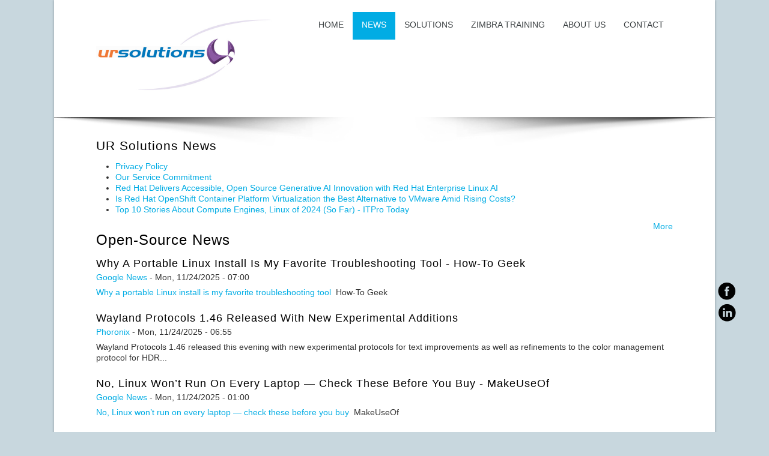

--- FILE ---
content_type: text/html; charset=utf-8
request_url: https://www.ursolutions.ph/aggregator?page=7
body_size: 7001
content:

  <!DOCTYPE html PUBLIC "-//W3C//DTD XHTML+RDFa 1.0//EN" "http://www.w3.org/MarkUp/DTD/xhtml-rdfa-1.dtd">
  <html xmlns="http://www.w3.org/1999/xhtml" xml:lang="en" version="XHTML+RDFa 1.0" dir="ltr"
  xmlns:content="http://purl.org/rss/1.0/modules/content/"
  xmlns:dc="http://purl.org/dc/terms/"
  xmlns:foaf="http://xmlns.com/foaf/0.1/"
  xmlns:og="http://ogp.me/ns#"
  xmlns:rdfs="http://www.w3.org/2000/01/rdf-schema#"
  xmlns:sioc="http://rdfs.org/sioc/ns#"
  xmlns:sioct="http://rdfs.org/sioc/types#"
  xmlns:skos="http://www.w3.org/2004/02/skos/core#"
  xmlns:xsd="http://www.w3.org/2001/XMLSchema#">
    <head>
      <meta charset="utf-8" />
<meta name="Generator" content="Drupal 7 (http://drupal.org)" />
<link rel="alternate" type="application/rss+xml" title="UR Solutions Inc aggregator" href="https://www.ursolutions.ph/aggregator/rss" />
<link rel="shortcut icon" href="https://www.ursolutions.ph/sites/www.ursolutions.ph/files/ursi_logo_0.png" type="image/png" />
      <title>Open-source News | UR Solutions Inc</title>
      <style type="text/css" media="all">
@import url("https://www.ursolutions.ph/modules/system/system.base.css?t4u70j");
@import url("https://www.ursolutions.ph/modules/system/system.menus.css?t4u70j");
@import url("https://www.ursolutions.ph/modules/system/system.messages.css?t4u70j");
@import url("https://www.ursolutions.ph/modules/system/system.theme.css?t4u70j");
</style>
<style type="text/css" media="all">
@import url("https://www.ursolutions.ph/modules/aggregator/aggregator.css?t4u70j");
@import url("https://www.ursolutions.ph/modules/field/theme/field.css?t4u70j");
@import url("https://www.ursolutions.ph/modules/node/node.css?t4u70j");
@import url("https://www.ursolutions.ph/modules/search/search.css?t4u70j");
@import url("https://www.ursolutions.ph/modules/user/user.css?t4u70j");
@import url("https://www.ursolutions.ph/sites/all/modules/views/css/views.css?t4u70j");
</style>
<style type="text/css" media="all">
@import url("https://www.ursolutions.ph/sites/all/modules/ctools/css/ctools.css?t4u70j");
</style>
<link type="text/css" rel="stylesheet" href="http://fonts.googleapis.com/css?family=Open+Sans" media="all" />
<style type="text/css" media="all">
@import url("https://www.ursolutions.ph/sites/all/themes/bluez/css/style.css?t4u70j");
@import url("https://www.ursolutions.ph/sites/all/themes/bluez/css/slider.css?t4u70j");
</style>
      <script type="text/javascript" src="https://www.ursolutions.ph/misc/jquery.js?v=1.4.4"></script>
<script type="text/javascript" src="https://www.ursolutions.ph/misc/jquery-extend-3.4.0.js?v=1.4.4"></script>
<script type="text/javascript" src="https://www.ursolutions.ph/misc/jquery-html-prefilter-3.5.0-backport.js?v=1.4.4"></script>
<script type="text/javascript" src="https://www.ursolutions.ph/misc/jquery.once.js?v=1.2"></script>
<script type="text/javascript" src="https://www.ursolutions.ph/misc/drupal.js?t4u70j"></script>
<script type="text/javascript">
<!--//--><![CDATA[//><!--
jQuery.extend(Drupal.settings, {"basePath":"\/","pathPrefix":"","setHasJsCookie":0,"ajaxPageState":{"theme":"bluez","theme_token":"JSQpOw0SzZvpa_-c9TYmqkqLW_xIkcxwOlgCoo6fbjo","js":{"misc\/jquery.js":1,"misc\/jquery-extend-3.4.0.js":1,"misc\/jquery-html-prefilter-3.5.0-backport.js":1,"misc\/jquery.once.js":1,"misc\/drupal.js":1},"css":{"modules\/system\/system.base.css":1,"modules\/system\/system.menus.css":1,"modules\/system\/system.messages.css":1,"modules\/system\/system.theme.css":1,"modules\/aggregator\/aggregator.css":1,"modules\/field\/theme\/field.css":1,"modules\/node\/node.css":1,"modules\/search\/search.css":1,"modules\/user\/user.css":1,"sites\/all\/modules\/views\/css\/views.css":1,"sites\/all\/modules\/ctools\/css\/ctools.css":1,"http:\/\/fonts.googleapis.com\/css?family=Open+Sans":1,"sites\/all\/themes\/bluez\/css\/style.css":1,"sites\/all\/themes\/bluez\/css\/slider.css":1}}});
//--><!]]>
</script>
    </head>
    <body class="html not-front not-logged-in no-sidebars page-aggregator">
            

<div id="wrapper">
  <!-- socialbar Starts -->
      <div id="socialbar">
      <ul class="social">
                <li class="fb"><a href="https://www.facebook.com/URSolutionsInc" target="_blank">facebook</a></li>                 <li class="ln"><a href="https://www.linkedin.com/company/ur-solutions-inc/mycompany" target="_blank">linkedin</a></li>       </ul>
    </div>
    <!-- socialbar Ends -->
    
  <!-- Header Starts -->
  <div id="header" class="clearfix">
          <div id="logo_slogan_wrapper">
        <!-- logo START -->
                  <div id="logo">
            <a href="/" title="Home"><img src="https://www.ursolutions.ph/sites/www.ursolutions.ph/files/Untitled%20design%20%2823%29_0.png" alt="Home" /></a>
          </div>
                <!-- logo Ends -->
        
        <!-- site slogan Starts -->
                <!-- site slogan Ends -->
      </div>
    
    <!-- navigation START -->
    <div id="navigation" class="clearfix">
      <div id="main-menu">
        <ul class="menu"><li class="first leaf"><a href="/" title="">Home</a></li>
<li class="leaf active-trail"><a href="/aggregator" title="" class="active-trail active">News</a></li>
<li class="leaf"><a href="/solutions">Solutions</a></li>
<li class="leaf"><a href="/zimbratraining">Zimbra Training</a></li>
<li class="leaf"><a href="/about">About Us</a></li>
<li class="last leaf"><a href="/contact">Contact</a></li>
</ul>      </div>
    </div>
    <!-- navigation Ends -->
  </div>
  <!-- Header Ends -->
  
  <div id="divider_wrapper"><div id="divider"></div></div>
 
  <!-- Header Starts -->
    <!-- Header Ends -->
  
  <div id="extra">
          </div>
  <div class="clear"></div>
  
  <div id="main">
    <div id="post-content">
      <div id="content_top">      <div class="region region-content-top">
      <div id="block-aggregator-category-1" class="block block-aggregator">

        <h2 >UR Solutions News</h2>
    
  <div class="content">
    <div class="item-list"><ul><li class="first"><a href="https://www.ursolutions.ph/node/64">Privacy Policy</a>
</li>
<li><a href="https://www.ursolutions.ph/node/62">Our Service Commitment</a>
</li>
<li><a href="https://www.ursolutions.ph/node/57">Red Hat Delivers Accessible, Open Source Generative AI Innovation with Red Hat Enterprise Linux AI</a>
</li>
<li><a href="https://www.ursolutions.ph/node/55">Is Red Hat OpenShift Container Platform Virtualization the Best Alternative to VMware Amid Rising Costs?</a>
</li>
<li class="last"><a href="https://news.google.com/rss/articles/CBMiXWh0dHBzOi8vd3d3Lml0cHJvdG9kYXkuY29tL2xpbnV4LW9zL3RvcC0xMC1zdG9yaWVzLWFib3V0LWNvbXB1dGUtZW5naW5lcy1saW51eC1vZi0yMDI0LXNvLWZhctIBAA?oc=5">Top 10 Stories About Compute Engines, Linux of 2024 (So Far) - ITPro Today</a>
</li>
</ul></div><div class="more-link"><a href="/aggregator/categories/1" title="View this category&#039;s recent news.">More</a></div>  </div>
  
</div> <!-- /.block -->
    </div>
   <!-- /.region -->
</div>            <h1 class="page-title">Open-source News</h1>                                    <div class="region region-content">
      <div id="block-system-main" class="block block-system">

      
  <div class="content">
    <div id="aggregator">
  <div class="feed-item">
  <h3 class="feed-item-title">
    <a href="https://news.google.com/rss/articles/CBMihgFBVV95cUxNUHk0ZnNOd1hPaXdreXZOMEM2eHlZYnFscjlDdVUwbk1VOGs2ZVRRM1Y3VzJDS19ISUVKelMxZjBWdVRubUJzRVZyaGE0QThsbVl5b2xXa2JpYXdYZ21uZXVPM2ZmMG5ORUxMWHItMWJTX0UwZTk1Z1BhV3Rlazl1eHVlbGlRUQ?oc=5">Why a portable Linux install is my favorite troubleshooting tool - How-To Geek</a>
  </h3>

  <div class="feed-item-meta">
      <a href="/aggregator/sources/7" class="feed-item-source">Google News</a> -
      <span class="feed-item-date">Mon, 11/24/2025 - 07:00</span>
  </div>

  <div class="feed-item-body">
    <a href="https://news.google.com/rss/articles/CBMihgFBVV95cUxNUHk0ZnNOd1hPaXdreXZOMEM2eHlZYnFscjlDdVUwbk1VOGs2ZVRRM1Y3VzJDS19ISUVKelMxZjBWdVRubUJzRVZyaGE0QThsbVl5b2xXa2JpYXdYZ21uZXVPM2ZmMG5ORUxMWHItMWJTX0UwZTk1Z1BhV3Rlazl1eHVlbGlRUQ?oc=5" target="_blank">Why a portable Linux install is my favorite troubleshooting tool</a>&nbsp;&nbsp;How-To Geek  </div>


</div>
<div class="feed-item">
  <h3 class="feed-item-title">
    <a href="https://www.phoronix.com/news/Wayland-Protocols-1.46">Wayland Protocols 1.46 Released With New Experimental Additions</a>
  </h3>

  <div class="feed-item-meta">
      <a href="/aggregator/sources/6" class="feed-item-source">Phoronix</a> -
      <span class="feed-item-date">Mon, 11/24/2025 - 06:55</span>
  </div>

  <div class="feed-item-body">
    Wayland Protocols 1.46 released this evening with new experimental protocols for text improvements as well as refinements to the color management protocol for HDR...  </div>


</div>
<div class="feed-item">
  <h3 class="feed-item-title">
    <a href="https://news.google.com/rss/articles/CBMijAFBVV95cUxOemtIM3FJNkdHVmVPVFVmeVUzQWs1ZVk0UVA0dUdZSEc0WDdXUjFxSV9BLVVwcHNSSjZGMTNNODZPWWY2blo1VXFfZEFpME1fSmNlTFVrYTJvTjFzZnZaaHFyTl9LVE9FQkV1RElrM21wYVlFN2NRUFluVlp6YlJZa0liSldTdGI5MUR4SQ?oc=5">No, Linux won’t run on every laptop — check these before you buy - MakeUseOf</a>
  </h3>

  <div class="feed-item-meta">
      <a href="/aggregator/sources/7" class="feed-item-source">Google News</a> -
      <span class="feed-item-date">Mon, 11/24/2025 - 01:00</span>
  </div>

  <div class="feed-item-body">
    <a href="https://news.google.com/rss/articles/CBMijAFBVV95cUxOemtIM3FJNkdHVmVPVFVmeVUzQWs1ZVk0UVA0dUdZSEc0WDdXUjFxSV9BLVVwcHNSSjZGMTNNODZPWWY2blo1VXFfZEFpME1fSmNlTFVrYTJvTjFzZnZaaHFyTl9LVE9FQkV1RElrM21wYVlFN2NRUFluVlp6YlJZa0liSldTdGI5MUR4SQ?oc=5" target="_blank">No, Linux won’t run on every laptop — check these before you buy</a>&nbsp;&nbsp;MakeUseOf  </div>


</div>
<div class="feed-item">
  <h3 class="feed-item-title">
    <a href="https://www.phoronix.com/news/NVIDIA-1.6Tb-Net-Linux-6.19">NVIDIA Preps 1.6Tb/s Networking For Linux 6.19</a>
  </h3>

  <div class="feed-item-meta">
      <a href="/aggregator/sources/6" class="feed-item-source">Phoronix</a> -
      <span class="feed-item-date">Sun, 11/23/2025 - 23:58</span>
  </div>

  <div class="feed-item-body">
    NVIDIA has a number of Linux kernel patches on the way to the Linux 6.19 kernel in preparing for 1.6 Tb/s networking on NVIDIA-Mellanox hardware...  </div>


</div>
<div class="feed-item">
  <h3 class="feed-item-title">
    <a href="https://news.google.com/rss/articles/CBMiaEFVX3lxTE43Uk5CRDU0dS1DMXBfc0V6aTJNdXA0WlNCVFJQeGsyQ3d0NlB4Y3F6eXR0ZFozejdlNzNOYzRqeVZfQmlWTjY0TUs1Q3JSX2RfbTF0X2lDZWgzamJrWlJma1R3ZzBWZGNF?oc=5">NVIDIA Preps 1.6Tb/s Networking For Linux 6.19 - Phoronix</a>
  </h3>

  <div class="feed-item-meta">
      <a href="/aggregator/sources/7" class="feed-item-source">Google News</a> -
      <span class="feed-item-date">Sun, 11/23/2025 - 23:58</span>
  </div>

  <div class="feed-item-body">
    <a href="https://news.google.com/rss/articles/CBMiaEFVX3lxTE43Uk5CRDU0dS1DMXBfc0V6aTJNdXA0WlNCVFJQeGsyQ3d0NlB4Y3F6eXR0ZFozejdlNzNOYzRqeVZfQmlWTjY0TUs1Q3JSX2RfbTF0X2lDZWgzamJrWlJma1R3ZzBWZGNF?oc=5" target="_blank">NVIDIA Preps 1.6Tb/s Networking For Linux 6.19</a>&nbsp;&nbsp;Phoronix  </div>


</div>
<div class="feed-item">
  <h3 class="feed-item-title">
    <a href="https://news.google.com/rss/articles/[base64]?oc=5">Zorin OS’s Million-Download Surge: Windows 10’s End Ignites Linux Exodus - WebProNews</a>
  </h3>

  <div class="feed-item-meta">
      <a href="/aggregator/sources/7" class="feed-item-source">Google News</a> -
      <span class="feed-item-date">Sun, 11/23/2025 - 23:01</span>
  </div>

  <div class="feed-item-body">
    <a href="https://news.google.com/rss/articles/[base64]?oc=5" target="_blank">Zorin OS’s Million-Download Surge: Windows 10’s End Ignites Linux Exodus</a>&nbsp;&nbsp;WebProNews  </div>


</div>
<div class="feed-item">
  <h3 class="feed-item-title">
    <a href="https://news.google.com/rss/articles/CBMid0FVX3lxTE40NFp4bGR5NVR5Tk1pc3Y3OHM2NmswRDN0bXRBUzdOZ0FDUERDRjF0RWRHeTRvZkdGckRrZ095blZtSlZEVXJIbGJ3UVlqcU9kTWRaYnpHWG9QQlYxOFA3VUlnQWdZS3E0M3VYR05zdUpMMFlJMHhJ?oc=5">I installed Bazzite on my PC, and it has me reconsidering Windows - XDA</a>
  </h3>

  <div class="feed-item-meta">
      <a href="/aggregator/sources/7" class="feed-item-source">Google News</a> -
      <span class="feed-item-date">Sun, 11/23/2025 - 22:40</span>
  </div>

  <div class="feed-item-body">
    <a href="https://news.google.com/rss/articles/CBMid0FVX3lxTE40NFp4bGR5NVR5Tk1pc3Y3OHM2NmswRDN0bXRBUzdOZ0FDUERDRjF0RWRHeTRvZkdGckRrZ095blZtSlZEVXJIbGJ3UVlqcU9kTWRaYnpHWG9QQlYxOFA3VUlnQWdZS3E0M3VYR05zdUpMMFlJMHhJ?oc=5" target="_blank">I installed Bazzite on my PC, and it has me reconsidering Windows</a>&nbsp;&nbsp;XDA  </div>


</div>
<div class="feed-item">
  <h3 class="feed-item-title">
    <a href="https://news.google.com/rss/articles/[base64]?oc=5">Linux Community Restores Audio on Lenovo Legion Pro 7i Gen 10 - WebProNews</a>
  </h3>

  <div class="feed-item-meta">
      <a href="/aggregator/sources/7" class="feed-item-source">Google News</a> -
      <span class="feed-item-date">Sun, 11/23/2025 - 22:10</span>
  </div>

  <div class="feed-item-body">
    <a href="https://news.google.com/rss/articles/[base64]?oc=5" target="_blank">Linux Community Restores Audio on Lenovo Legion Pro 7i Gen 10</a>&nbsp;&nbsp;WebProNews  </div>


</div>
<div class="feed-item">
  <h3 class="feed-item-title">
    <a href="https://www.phoronix.com/news/Intel-Nested-VM-Faster-Memory">Linux Patches Improve Intel Nested VM Memory Performance Up To ~2353x In Synthetic Test</a>
  </h3>

  <div class="feed-item-meta">
      <a href="/aggregator/sources/6" class="feed-item-source">Phoronix</a> -
      <span class="feed-item-date">Sun, 11/23/2025 - 19:48</span>
  </div>

  <div class="feed-item-body">
    AWS engineers have been working on Linux kernel improvements to KVM's VMX code for enhancing the unamanged guest memory when dealing with nested virtual machines. The improved code addresses some correctness issues as well as delivering wild performance improvements within a synthetic benchmark...  </div>


</div>
<div class="feed-item">
  <h3 class="feed-item-title">
    <a href="https://www.phoronix.com/news/Glibc-4x-FMA-Improvement-Zen">Glibc Math Code Sees 4x Improvement On AMD Zen By Changing FMA Implementation</a>
  </h3>

  <div class="feed-item-meta">
      <a href="/aggregator/sources/6" class="feed-item-source">Phoronix</a> -
      <span class="feed-item-date">Sun, 11/23/2025 - 19:31</span>
  </div>

  <div class="feed-item-body">
    Merged this week to the GNU C Library "glibc" code is dropping the ldbl-96 FMA implementation from this library as in doing so they found a 4x improvement to throughput and latency on AMD Zen 3 hardware...  </div>


</div>
<div class="feed-item">
  <h3 class="feed-item-title">
    <a href="https://www.phoronix.com/news/JPEG-XL-Possible-Chrome-Back">Google Looks To Bring JPEG-XL Support Back To Chrome / Chromium</a>
  </h3>

  <div class="feed-item-meta">
      <a href="/aggregator/sources/6" class="feed-item-source">Phoronix</a> -
      <span class="feed-item-date">Sun, 11/23/2025 - 19:10</span>
  </div>

  <div class="feed-item-body">
    Back in 2022 was the surprising decision by Google that they were going to deprecate JPEG-XL image support in Chrome. By the end of 2022 they went ahead and removed JPEG-XL support from Chrome/Chromium to the frustration of many web developers and end-users interested in this image format. Now though as we get ready to roll into 2026, Google engineers are looking at bringing back JPEG-XL support to the Chrome web browser...  </div>


</div>
<div class="feed-item">
  <h3 class="feed-item-title">
    <a href="https://news.google.com/rss/articles/[base64]?oc=5">My favorite Linux desktop environment is getting a brilliant new screen-recording trick - XDA</a>
  </h3>

  <div class="feed-item-meta">
      <a href="/aggregator/sources/7" class="feed-item-source">Google News</a> -
      <span class="feed-item-date">Sun, 11/23/2025 - 15:14</span>
  </div>

  <div class="feed-item-body">
    <a href="https://news.google.com/rss/articles/[base64]?oc=5" target="_blank">My favorite Linux desktop environment is getting a brilliant new screen-recording trick</a>&nbsp;&nbsp;XDA  </div>


</div>
<div class="feed-item">
  <h3 class="feed-item-title">
    <a href="https://news.google.com/rss/articles/[base64]?oc=5">Tuxedo suspends Linux laptop plans with Qualcomm Snapdragon X Elite SoC - Notebookcheck</a>
  </h3>

  <div class="feed-item-meta">
      <a href="/aggregator/sources/7" class="feed-item-source">Google News</a> -
      <span class="feed-item-date">Sun, 11/23/2025 - 14:31</span>
  </div>

  <div class="feed-item-body">
    <a href="https://news.google.com/rss/articles/[base64]?oc=5" target="_blank">Tuxedo suspends Linux laptop plans with Qualcomm Snapdragon X Elite SoC</a>&nbsp;&nbsp;Notebookcheck  </div>


</div>
<div class="feed-item">
  <h3 class="feed-item-title">
    <a href="https://www.phoronix.com/news/GCC-Allowing-Algol-68-Front-End">GCC Steering Committee Allows New Language Front-End To Land For GCC 16</a>
  </h3>

  <div class="feed-item-meta">
      <a href="/aggregator/sources/6" class="feed-item-source">Phoronix</a> -
      <span class="feed-item-date">Sun, 11/23/2025 - 09:36</span>
  </div>

  <div class="feed-item-body">
    Joining Ada, C/C++, COBOL, D, Fortran, Go, Modula-2, Objective-C/Objective-C++ and Rust is now another programming language expected to be added for the GCC 16 compiler release due out in the new year...  </div>


</div>
<div class="feed-item">
  <h3 class="feed-item-title">
    <a href="https://news.google.com/rss/articles/CBMid0FVX3lxTE9aYm9uenlKeThTYUR4TGthUWgzbWx0aEsxOXZtdFNGYll6cFZXZW1YSTM5QmRRNlhhOHhUVnJEN0g1LVF6dU1fakZMOV9IOWp6LU1Kd28wNDFjakZFQ0JiaS04T1dfb0VOZ2EzS05BOXJPT0x1b3Zj?oc=5">This is the Linux distro I recommend to every Windows user - How-To Geek</a>
  </h3>

  <div class="feed-item-meta">
      <a href="/aggregator/sources/7" class="feed-item-source">Google News</a> -
      <span class="feed-item-date">Sun, 11/23/2025 - 07:07</span>
  </div>

  <div class="feed-item-body">
    <a href="https://news.google.com/rss/articles/CBMid0FVX3lxTE9aYm9uenlKeThTYUR4TGthUWgzbWx0aEsxOXZtdFNGYll6cFZXZW1YSTM5QmRRNlhhOHhUVnJEN0g1LVF6dU1fakZMOV9IOWp6LU1Kd28wNDFjakZFQ0JiaS04T1dfb0VOZ2EzS05BOXJPT0x1b3Zj?oc=5" target="_blank">This is the Linux distro I recommend to every Windows user</a>&nbsp;&nbsp;How-To Geek  </div>


</div>
<div class="feed-item">
  <h3 class="feed-item-title">
    <a href="https://www.phoronix.com/news/MIPS-RISC-V-Vendor-ID-Linux-618">RISC-V Testing Lapse Resulted In Wrong MIPS RISC-V Vendor ID Landing In Linux 6.18</a>
  </h3>

  <div class="feed-item-meta">
      <a href="/aggregator/sources/6" class="feed-item-source">Phoronix</a> -
      <span class="feed-item-date">Sun, 11/23/2025 - 06:24</span>
  </div>

  <div class="feed-item-body">
    An interesting anecdote from this week's batch of RISC-V fixes for the Linux 6.18 kernel exposed that the MIPS RISC-V/JEDEC vendor ID was wrong for code merged at the start of the kernel cycle. The testing hadn't caught it either as the QEMU emulation also ended up inadvertently using the wrong vendor ID too...  </div>


</div>
<div class="feed-item">
  <h3 class="feed-item-title">
    <a href="https://news.google.com/rss/articles/CBMibkFVX3lxTFBZQVNoeDBlM21kX3JjZXk5bWxxQUwtNllYUldTNnJqX0RRYnhEZFZfajc1RVRmZVNjZzNqUU5oOTJfMjZ1cUZadnVKY2Q0RHYwRUhfclVBUmlhZzNRcVdkSnNfdy02UUFha2c0VVZn?oc=5">RISC-V Testing Lapse Resulted In Wrong MIPS RISC-V Vendor ID Landing In Linux 6.18 - Phoronix</a>
  </h3>

  <div class="feed-item-meta">
      <a href="/aggregator/sources/7" class="feed-item-source">Google News</a> -
      <span class="feed-item-date">Sun, 11/23/2025 - 06:24</span>
  </div>

  <div class="feed-item-body">
    <a href="https://news.google.com/rss/articles/CBMibkFVX3lxTFBZQVNoeDBlM21kX3JjZXk5bWxxQUwtNllYUldTNnJqX0RRYnhEZFZfajc1RVRmZVNjZzNqUU5oOTJfMjZ1cUZadnVKY2Q0RHYwRUhfclVBUmlhZzNRcVdkSnNfdy02UUFha2c0VVZn?oc=5" target="_blank">RISC-V Testing Lapse Resulted In Wrong MIPS RISC-V Vendor ID Landing In Linux 6.18</a>&nbsp;&nbsp;Phoronix  </div>


</div>
<div class="feed-item">
  <h3 class="feed-item-title">
    <a href="https://news.google.com/rss/articles/CBMifEFVX3lxTE1uaUV6ckxKVW54aXNGTi1TM1QtVy1uZzhtSzlXVzZiT19TZXdNNlFMR2NFay1fM1FhLWs1dDBjaWo1VEFqWWZLSVJ6WlJna2Y2NWMwMml0RlF1bzJuV01nbUEwSUx6U1d6clFhODVUZ3Vsa1VTLVZSN0w0WmM?oc=5">I used an immutable Linux distro for a week, and it was weirdly great - XDA</a>
  </h3>

  <div class="feed-item-meta">
      <a href="/aggregator/sources/7" class="feed-item-source">Google News</a> -
      <span class="feed-item-date">Sun, 11/23/2025 - 05:01</span>
  </div>

  <div class="feed-item-body">
    <a href="https://news.google.com/rss/articles/CBMifEFVX3lxTE1uaUV6ckxKVW54aXNGTi1TM1QtVy1uZzhtSzlXVzZiT19TZXdNNlFMR2NFay1fM1FhLWs1dDBjaWo1VEFqWWZLSVJ6WlJna2Y2NWMwMml0RlF1bzJuV01nbUEwSUx6U1d6clFhODVUZ3Vsa1VTLVZSN0w0WmM?oc=5" target="_blank">I used an immutable Linux distro for a week, and it was weirdly great</a>&nbsp;&nbsp;XDA  </div>


</div>
<div class="feed-item">
  <h3 class="feed-item-title">
    <a href="https://news.google.com/rss/articles/CBMikAFBVV95cUxOMjRsUUF6YXhnQlJsUk8yby1vMGNGNDhkOG81b0Qxbm0xOUlFaVBfSk1iWmItaDFULUxUNGphVGE2LVBuTjNFTFBGZjBGZ0QzdHY2MGJJOEpxQnF3WXIxZTZ0a0xVbFpBVkRacm9vR2FSYnFOem8wYXpNa1NjOUpHampiTHJRN3lib2dtNE4xNDM?oc=5">How installing Linux on a USB drive made every PC as comfortable as my own - How-To Geek</a>
  </h3>

  <div class="feed-item-meta">
      <a href="/aggregator/sources/7" class="feed-item-source">Google News</a> -
      <span class="feed-item-date">Sun, 11/23/2025 - 05:00</span>
  </div>

  <div class="feed-item-body">
    <a href="https://news.google.com/rss/articles/CBMikAFBVV95cUxOMjRsUUF6YXhnQlJsUk8yby1vMGNGNDhkOG81b0Qxbm0xOUlFaVBfSk1iWmItaDFULUxUNGphVGE2LVBuTjNFTFBGZjBGZ0QzdHY2MGJJOEpxQnF3WXIxZTZ0a0xVbFpBVkRacm9vR2FSYnFOem8wYXpNa1NjOUpHampiTHJRN3lib2dtNE4xNDM?oc=5" target="_blank">How installing Linux on a USB drive made every PC as comfortable as my own</a>&nbsp;&nbsp;How-To Geek  </div>


</div>
<div class="feed-item">
  <h3 class="feed-item-title">
    <a href="https://news.google.com/rss/articles/[base64]?oc=5">A computer builder calls Qualcomm &quot;less suitable for Linux than expected&quot; as it cancels its Snapdragon products - XDA</a>
  </h3>

  <div class="feed-item-meta">
      <a href="/aggregator/sources/7" class="feed-item-source">Google News</a> -
      <span class="feed-item-date">Sun, 11/23/2025 - 03:01</span>
  </div>

  <div class="feed-item-body">
    <a href="https://news.google.com/rss/articles/[base64]?oc=5" target="_blank">A computer builder calls Qualcomm "less suitable for Linux than expected" as it cancels its Snapdragon products</a>&nbsp;&nbsp;XDA  </div>


</div>
  <h2 class="element-invisible">Pages</h2><div class="item-list"><ul class="pager"><li class="pager-first first"><a title="Go to first page" href="/aggregator">« first</a></li>
<li class="pager-previous"><a title="Go to previous page" href="/aggregator?page=6">‹ previous</a></li>
<li class="pager-ellipsis">…</li>
<li class="pager-item"><a title="Go to page 4" href="/aggregator?page=3">4</a></li>
<li class="pager-item"><a title="Go to page 5" href="/aggregator?page=4">5</a></li>
<li class="pager-item"><a title="Go to page 6" href="/aggregator?page=5">6</a></li>
<li class="pager-item"><a title="Go to page 7" href="/aggregator?page=6">7</a></li>
<li class="pager-current">8</li>
<li class="pager-item"><a title="Go to page 9" href="/aggregator?page=8">9</a></li>
<li class="pager-item"><a title="Go to page 10" href="/aggregator?page=9">10</a></li>
<li class="pager-item"><a title="Go to page 11" href="/aggregator?page=10">11</a></li>
<li class="pager-item"><a title="Go to page 12" href="/aggregator?page=11">12</a></li>
<li class="pager-ellipsis">…</li>
<li class="pager-next"><a title="Go to next page" href="/aggregator?page=8">next ›</a></li>
<li class="pager-last last"><a title="Go to last page" href="/aggregator?page=3754">last »</a></li>
</ul></div></div>
  </div>
  
</div> <!-- /.block -->
    </div>
   <!-- /.region -->
    </div> <!-- /#main -->
      </div>
  <div class="clear"></div>
  
  <!--Footer context Start -->
  <div id="footer-context">
    <!--Footer Start -->
    <div id="footer-bottom">
                    <div id="copyright">
                  Copyright &copy; 2025, UR Solutions Inc.
                        </div>
          </div>
    <!--Footer Ends -->
  </div>
  <!--Footer context Ends -->
  <div class="clear"></div>
</div>
          </body>
  </html>


--- FILE ---
content_type: text/css
request_url: https://www.ursolutions.ph/sites/all/themes/bluez/css/style.css?t4u70j
body_size: 4048
content:
/*-------------------------------------------*
/*Reset
/*-------------------------------------------*/
/* Default Style
--------------------------------*/
html,
body,
div,
span,
object,
iframe,
h1,
h2,
h3,
h4,
h5,
h6,
p,
blockquote,
pre,
abbr,
address,
cite,
code,
del,
dfn,
em,
img,
ins,
kbd,
q,
samp,
small,
strong,
sub,
sup,
var,
b,
i,
dl,
dt,
dd,
ol,
ul,
li,
fieldset,
form,
label,
legend,
table,
caption,
tbody,
tfoot,
thead,
tr,
th,
td,
article,
aside,
canvas,
details,
figcaption,
figure,
footer,
header,
hgroup,
menu,
nav,
section,
summary,
time,
mark,
audio,
video {
  background: transparent;
  border: 0;
  font-size: 100%;
  margin: 0;
  outline: 0;
  padding: 0;
  vertical-align: baseline;
}

article,
aside,
details,
figcaption,
figure,
footer,
header,
hgroup,
menu,
nav,
section {
  display: block;
}

nav ul {
  list-style: none;
}

blockquote,
q,
quote {
  background: #f6f6f6 url(../images/quote.png) no-repeat;
  margin: 5px 0;
  padding: 10px 5px 5px 47px;
  quotes: none;
  line-height: 35px;
}

blockquote:before,
blockquote:after,
q:before,
q:after {
  content: '';
  content: none;
}

pre {
  background: #f6f6f6;
  border: 1px solid #bbbbbb;
  margin: 5px 0;
  padding: 7px;
}

code {
  background: #f6f6f6;
  border: 1px solid #bbbbbb;
  display: block;
  margin: 5px 0;
  padding: 7px;
}

ins {
  background-color: #fdfc9b;
  text-decoration: none;
}

mark {
  background-color: #fdfc9b;
  font-style: italic;
  font-weight: bold;
}

del {
  text-decoration: line-through;
}

abbr[title],
dfn[title] {
  border-bottom: 1px dotted;
  cursor: help;
}

hr {
  background: #eeeeee;
  border: none;
  clear: both;
  float: none;
  height: 1px;
  margin: 7px 0;
  width: 100%;
}

input,
select {
  vertical-align: middle;
}

select {
  border: 1px solid #acacac;
  padding: 3px 4px;
}

.clear {
  clear: both;
}

.clearfix:after {
  clear: both;
  content: ".";
  display: block;
  height: 0;
  text-indent: -9999px;
  visibility: hidden;
}

.lastcolumn {
  margin-right: 0 !important;
}

fieldset {
  border: 1px solid #ccc;
  margin: 0 0 1.4615em;
  padding: 1.5385em;
}

table {
  border-collapse: collapse;
  border-spacing: 0;
  margin-bottom: 15px;
  width: 100%;
}

th,
tr,
td {
  vertical-align: middle;
}

.sticky-header th,
.sticky-table th {
  border-bottom: 3px solid #ccc;
  padding-right: 1em;
  text-align: left;
}

/*-------------------------------------------*
/*Body, Common Classes &Structure
/*-------------------------------------------*/
body {
  color: #333;
  font-family: 'Open Sans',sans-serif;
  font-size: 12px;
  line-height: 1.5em;
  background: #c8d7de;
}

a {
  color: #01ace4;
  cursor: pointer;
  text-decoration: none;
}

a:hover {
  color: #000000;
  text-decoration: none;
}

p {
  margin: 0 0 0.8em;
}

strong {
  font-weight: 700;
}

em {
  font-style: italic;
}

#wrapper {
  margin: 0 auto;
  padding: 0;
  background: none repeat scroll 0 0 #ffffff;
  box-shadow: 0 0 4px rgba(0, 0, 0, 0.3);
  width: 1100px;
  position: relative;
}

#main {
  padding: 10px 0 0;
  margin: 0 auto;
  width: 960px;
}

#extra {
  padding: 10px 0 0;
  margin: 0 auto;
  width: 960px;
}

/*-------------------------------------------*
/*Headings
/*-------------------------------------------*/
h1,
h2,
h3,
h4 {
  color: #000;
  font-weight: normal;
  letter-spacing: 1px;
  line-height: 1.5em;
  text-transform: capitalize;
}

h1 {
  font-size: 24px;
  line-height: 1.2em;
  margin-bottom: 20px;
}

h2 {
  font-size: 21px;
}

h3 {
  font-size: 18px;
}

h4 {
  font-size: 16px;
}

h2,
h3 {
  margin-bottom: 8px;
  margin-top: 12px;
}

h1 a,
h2 a,
h3 a,
h4 a {
  color: #000;
}

/*-------------------------------------------*
/*Header
/*-------------------------------------------*/
#header_wrapper {
  padding: 10px 0 10px;
  margin: 0 auto 20px;
  width: 960px;
}

#header {
  position: relative;
  margin: 0 auto;
  width: 960px;
  padding-bottom: 20px;
}

#divider_wrapper {
  width: 1100px;
}

#divider {
  background: url("../images/shadow-bottom.png") no-repeat bottom center;
  height: 49px;
  position: absolute;
  z-index: 999;
  width: 1100px;
}

#logo_slogan_wrapper {
  width: 30%;
  float: left;
}

#logo {
  float: left;
  padding: 20px 15px 0px 0px;
}

#sitename {
  clear: both;
  padding-left: 5px;
}

#sitename h2,
#sitename h1 {
  font-size: 24px;
  font-weight: bold;
  line-height: 1.2em;
  margin: 0;
}

#sitename h2 a,
#sitename h1 a {
  color: #222;
  font-size: 28px;
  text-decoration: none;
}

#sitename h2 a:hover,
#sitename h1 a:hover {
  color: #01ace4;
}

#sitename p {
  color: #666;
  font-size: 12px;
  font-weight: normal;
}

/*-------------------------------------------*
/* Menu Navigation
/*-------------------------------------------*/
#navigation {
  float: right;
  margin: 20px auto 0px;
  font-size: 14px;
  font-weight: 500;
  line-height: 34px;
}

#main-menu .act {
  height: 24px;
  width: 24px;
}

#main-menu .menu ,
#main-menu .menu * {
  margin: 0;
  padding: 0;
  list-style: none;
}

#main-menu .menu {
  line-height: 1.0;
}

#main-menu .menu ul {
  position: absolute;
  top: -999em;
}

#main-menu .menu ul li {
  width: 100%;
}

#main-menu .menu li a {
  margin-bottom: 10px;
  height: 18px;
}

#main-menu .menu li li a {
  margin-bottom: 0px;
}

#main-menu .menu li:hover {
  visibility: inherit; /* fixes IE7 'sticky bug' */
}

#main-menu .menu li {
  float: left;
  position: relative;
  z-index: 9999;
}

#main-menu .menu a {
  display: block;
  position: relative;
}

#main-menu .menu li:hover ul {
  left: 0;
  top: 3em; /* match top ul list item height */
  z-index: 99;
}

#main-menu ul.menu li:hover li ul {
  top: -999em;
}

#main-menu ul.menu li li:hover ul {
  left: 10em; /* match ul width */
  top: 0;
}

#main-menu ul.menu li li:hover li ul {
  top: -999em;
}

#main-menu ul.menu li li li:hover ul {
  left: 10em; /* match ul width */
  top: 0;
}

#main-menu .menu {
  float: left;
}

#main-menu .menu a {
  padding: 1.0em 15px;
  text-decoration: none;
  color: #3d4244;
  text-transform: uppercase;
}

#main-menu .menu .menu a {
  color: #3d4244;
  text-transform: none;
}

#main-menu .menu a.active {
  color: #fff;
}

#main-menu .menu a:focus,
#main-menu .menu a:hover,
#main-menu .menu a:active {
  color: #3d4244;
}

#main-menu .menu a.active {
  color: #fff !important;
  background: #01ace4;
}

#main-menu .menu a.active-trail {
  color: #ffffff;
  background: #01ACE4;
}

#main-menu .menu li ul {
  border-top: 4px solid #01ace4;
  min-width: 10em;
  right: -10px;
}

#main-menu .menu li li {
  background: #fff;
  border-bottom: 1px solid #cccccc;
}

#main-menu .menu li li li {
  background: #fff;
}

#main-menu .menu ul a {
  padding: .75em 1.2em;
}

#main-menu .menu li.last a {
  border-right: none;
}

/*Social Icons */
#socialbar {
  padding-right: 10px;
  position: absolute;
  width: 24px;
  right: -35px;
  top: 18%;
}

.front #socialbar .social {
  position: fixed;
}

#socialbar .social li {
  list-style: none outside none;
}

.social .follow {
  color: #ffffff;
  float: right;
  padding-right: 8px;
  margin-top: 22px;
}

#socialbar .social .fb a {
  background: url("../images/facebook.png") no-repeat scroll center center transparent;
  display: inline-block;
  height: 32px;
  padding: 0 5px 0 0;
  width: 32px;
  text-indent: -9999px;
  font-size: 0px;
}

#socialbar .social .tw a {
  background: url("../images/twitter.png") no-repeat scroll center center transparent;
  display: inline-block;
  height: 32px;
  padding: 0 5px 0 0;
  width: 32px;
  text-indent: -9999px;
  font-size: 0px;
}

#socialbar .social .ln a {
  background: url("../images/linkedin.png") no-repeat scroll center center transparent;
  display: inline-block;
  height: 32px;
  padding: 0 5px 0 0;
  width: 32px;
  text-indent: -9999px;
  font-size: 0px;
}

/*-------------------------------------------*
/* Header Search block
/*-------------------------------------------*/
.searchblock {
  background: none repeat scroll 0 0 #ffffff;
  border: 1px solid #d9d9db;
  float: right;
  margin: 30px 5px 0 0;
}

.searchblock label {
  display: none;
}

.searchblock .form-text {
  background: none repeat scroll 0 0 transparent;
  border: medium none;
  color: #b0b1b2;
  display: inline-block;
  float: left;
  font-size: 13px;
  height: 20px;
  margin-right: 4px;
  padding: 5px 10px 5px 13px;
  vertical-align: top;
  width: 186px;
}

.searchblock .form-submit {
  background: url("../images/search-button.png") no-repeat scroll 0 0 transparent;
  border: 0 none;
  cursor: pointer;
  display: inline-block;
  float: left;
  font-size: 0;
  height: 25px;
  line-height: 0;
  margin: 0;
  padding: 0;
  vertical-align: top;
  width: 26px;
}

.searchblock .form-submit:hover {
  background: url("../images/search-button.png") no-repeat scroll right 0 transparent;
}

/*-------------------------------------------*
/* Columns
/*-------------------------------------------*/
#column-context {
  width: 100%;
  margin-top: 20px;
}

#column-wrapper {
  width: 960px;
  margin: 0 auto;
}

.one .column {
  float: left;
  text-align: justify;
  width: 100%;
}

.one .column img {
  float: left;
  margin-right: 15px;
}

.two .column {
  float: left;
  margin-right: 25px;
  text-align: justify;
  width: 467px;
}

.two .column img {
  float: left;
  margin-right: 15px;
}

.three .column {
  float: left;
  margin: 20px 20px 0px 0;
  padding: 20px 0;
  text-align: justify;
  width: 306px;
}

.column h2 {
  font-size: 18px;
  margin-bottom: 12px;
  text-align: center;
  font-weight: 400;
}

.three .column img {
  float: left;
  margin-right: 15px;
}

.region-content {
  padding-bottom: 5px;
}

.column .image_wrapper {
  width: 100%;
  float: left;
  text-align: center;
}

.column .image_wrapper img {
  float: none;
  text-align: center;
  margin-right: 0px;
}

#column-context .last {
  margin-right: 0px;
}

/*-------------------------------------------*
/* Welcome content
/*-------------------------------------------*/
.welcome_content {
  margin: 20px auto;
  padding: 0px;
  text-align: center;
  width: 920px;
}

.welcome_content blockquote {
  background: url("../images/quote.png") no-repeat 0 0;
  border: none;
  margin: 5px 0;
  padding: 10px 5px 5px 47px;
  quotes: none;
  line-height: 20px;
}

/*-------------------------------------------*
/* Footer
/*-------------------------------------------*/
#footer-context {
  width: 100%;
  margin-top: 40px;
}

#footer-context a:hover {
  color: #01ace4;
}

.region-footer {
  margin: 0 auto;
  width: 960px;
}

#footer-top {
  margin: 20px auto 0;
  width: 960px;
}

#footer-top .block h2 {
  border-bottom: 1px solid #01ace4;
  margin-bottom: 10px;
  padding-bottom: 10px;
}

#footer-bottom {
  background: #2d2d2d;
  padding: 20px;
  overflow: hidden;
  color: #fff;
}

#footer-bottom .block h2 {
  color: #01ace4;
}

#footer-bottom .block {
  float: left;
  margin: 0px 20px 0 0;
  padding: 0 0 20px 0;
  text-align: justify;
  width: 300px;
}

.footer-box {
  float: left;
  margin-bottom: 20px;
  margin-right: 20px;
  padding-right: 20px;
  width: 100%;
}

/*-------------------------------------------*
/*Nodes &Pages
/*-------------------------------------------*/
#post-content {
  display: inline;
  margin: 0;
}

body.sidebar-first #post-content {
  float: left;
  margin: 0;
  padding: 0;
  width: 675px;
}

.node {
  border-bottom: 1px solid #eee;
  margin-bottom: 20px;
  padding-bottom: 20px;
}

#post-content h1 {
  margin-bottom: 0px;
}

.page-title {
  margin-bottom: 10px !important;
}

#breadcrumbs {
  border-bottom: 1px solid #eee;
  clear: both;
  font-size: 12px;
  margin-top: 20px;
  padding-bottom: 5px;
}

/*-------------------------------------------*
/*Sidebar
/*-------------------------------------------*/
#sidebar {
  float: right;
  width: 250px;
}

#sidebar .block {
  margin-bottom: 30px;
}

#sidebar .block h2 {
  border-bottom: 1px solid #eee;
  color: #666;
  font-weight: bold;
  margin-bottom: 10px;
  padding-bottom: 10px;
}

/*-------------------------------------------*
/*Copyright
/*-------------------------------------------*/
#copyright {
  font-size: 12px;
  margin: 0 auto;
  padding-top: 18px;
  width: 960px;
  border-top: 1px solid #01ace4;
  overflow: hidden;
}

.developed {
  float: right;
}

/*************************/
.submitted {
  clear: both;
  color: #01ace4;
  display: block;
  margin-bottom: 2px;
  font-size: 12px;
}

.links {
  color: #000;
  font-size: 14px;
  margin-top: 10px;
}

.links li a {
  background: none repeat scroll 0 0 #01ace4;
  color: #ffffff;
  font-weight: normal;
  padding: 4px 5px;
}

.links li a:hover {
  color: #000000;
}

.content ul,
.content ol {
  padding-left: 20px;
}

.content table {
  background: #ececec;
  border: 1px solid #bbbbbb;
}

.content th {
  background: #01ace4;
  border-right: 1px solid #c8c7c7;
  padding: 5px 4px;
  color: #ffffff;
}

.content td {
  background: url("../images/main.jpg") repeat scroll 0 0 transparent;
  border-bottom: 1px solid #c8c7c7;
  border-right: 1px solid #c8c7c7;
  color: #747474;
  padding-left: 4px;
  text-align: left;
}

/*-------------------------------------------*
/* Form
/*-------------------------------------------*/
.form-submit {
  background: #01ace4;
  color: #fff;
  display: inline-block;
  font-size: 14px;
  line-height: 20px;
  padding: 6px 20px 5px 20px;
  margin-right: 2px;
  border: none;
}

.region-sidebar-first .block-search .form-submit {
  padding: 2px;
}

.region-sidebar-first .block-search .form-text {
  margin-top: 4px;
  width: 160px;
}

.form-submit:hover {
  color: #000000;
}

input.form-checkbox,
input.form-radio {
  vertical-align: baseline;
}

.form-text {
  border: 1px solid #acacac;
  padding: 4px 5px;
}

/*-------------------------------------------*
/* Menus and item lists
/*-------------------------------------------*/
.item-list ul {
  margin: 0;
  padding: 0 0 0 1.5385em;
}

.item-list ul li {
  margin: 0;
  padding: 0;
}

ul.menu li {
  margin: 0;
  padding: 0;
}

ul.inline {
  clear: both;
}

ul.inline li {
  margin: 0;
  padding: 0;
}

/*-------------------------------------------*
/* Admin Tabs
/*-------------------------------------------*/
.tabs-wrapper {
  border-bottom: 1px solid #b7b7b7;
  margin: 0 0 5px 0;
}

ul.primary {
  border: none;
  margin: 0;
  padding: 0;
}

ul.primary li a {
  background: none;
  border: none;
  display: block;
  float: left;
  line-height: 1.5385em;
  margin-right: 5px;
  margin: 0;
  padding: 0 1em;
}

ul.primary li a:hover,
ul.primary li a.active {
  background: #666;
  border: none;
  color: #fff;
}

ul.primary li a:hover {
  background: #888;
  text-decoration: none;
}

ul.secondary {
  background: #666;
  border-bottom: none;
  clear: both;
  margin: 0;
  padding: 0;
}

ul.secondary li {
  border-right: none;
}

ul.secondary li a,
ul.secondary li a:link {
  border: none;
  color: #ccc;
  display: block;
  float: left;
  line-height: 1.5385em;
  padding: 0 1em;
}

ul.secondary li a:hover,
ul.secondary li a.active {
  background: #888;
  color: #fff;
  text-decoration: none;
}

ul.secondary a.active {
  border-bottom: none;
}

/*-------------------------------------------*
/* Tabs and Tags
/*-------------------------------------------*/
.field-name-field-tags {
  margin: 0 0 10px 0;
}

.field-name-field-tags a {
  background: url(../images/tag.png) no-repeat;
  color: #6c6c6c;
  display: inline-block;
  font-size: 12px;
  height: 22px;
  padding: 0px 8px 0 16px;
}

.field-name-field-tags a:hover {
  color: #205194;
}

.field-name-field-tags .field-item {
  margin: 0 1em 0 0;
}

.field-name-field-tags div {
  display: inline;
}

#main .field-label {
  color: #000;
}

/* ------------------ Table Styles ------------------ */

table {
  border: 0;
  border-spacing: 0;
  font-size: 0.857em;
  margin: 10px 0;
  width: 100%;
}

table table {
  font-size: 1em;
}

table tr th {
  background: #757575;
  background: rgba(0, 0, 0, 0.51);
  border-bottom-style: none;
}

table tr th,
table tr th a,
table tr th a:hover {
  color: #ffffff;
  font-weight: bold;
}

table tbody tr th {
  vertical-align: top;
}

tr td,
tr th {
  padding: 4px 9px;
  border: 1px solid #fff;
  text-align: left; /* LTR */
}

tr.odd {
  background: #e4e4e4;
  background: rgba(0, 0, 0, 0.105);
}

tr,
tr.even {
  background: #efefef;
  background: rgba(0, 0, 0, 0.063);
}

table ul.links {
  margin: 0;
  padding: 0;
  font-size: 1em;
}

table ul.links li {
  padding: 0 1em 0 0;
}

/*-------------------------------------------*
/* Profile
/*-------------------------------------------*/
.profile {
  margin: 1.5385em 0;
}

.profile dd {
  margin-bottom: 1.5385em;
}

.profile h3 {
  border: none;
}

.profile dt {
  margin-bottom: 0;
}

.password-parent {
  width: 36em;
}

/*-------------------------------------------*
/* comment
/*-------------------------------------------*/
#comments {
  border: 1px solid #dddddd;
  clear: both;
  margin-top: 14px;
  padding: 5px;
}

.comment {
  border-bottom: 1px solid #d9d9d9;
  margin-bottom: 1.5em;
  min-height: 150px;
  padding: 5px;
}

h3.comment-title a {
  color: #67696d;
  font-size: 16px;
  margin-bottom: 5px;
}

.comment .new {
  color: red;
  margin-left: 1em;
  text-transform: capitalize;
}

.form-textarea-wrapper textarea {
  border: 1px solid #acacac;
}

.comment .submitted {
  display: inline;
}

.comment .user-picture {
  border: 1px solid #d9d9d9;
  float: left;
  margin-bottom: 7px;
  margin-right: 7px;
  padding: 4px;
}

.comment-new-comments {
  display: none;
}

/*-------------------------------------------*
/* Navigation
/*-------------------------------------------*/
.item-list {
  margin: 10px;
}

.item-list .pager li {
  background: #cfcfcf;
  margin-right: 4px;
}

/*-------------------------------------------*
/* Forum
/*-------------------------------------------*/
.field-name-taxonomy-forums div {
  display: inline;
  margin-top: 4px;
}

#forum .title {
  font-size: 16px;
}

#forum .submitted {
  background: transparent;
  font-size: 12px;
  padding: 0;
}

#forum .container {
  background: #a1a1a1;
  color: #fff;
}

#forum .container a {
  color: #000;
  font-weight: bold;
}

#forum div.indent {
  margin-left: 2px;
}

.forum-starter-picture {
  border: 1px solid #d9d9d9;
  float: left;
  margin: 5px 7px 5px 0;
  padding: 4px;
}

#forum th {
  background: #434343;
  color: #fff;
  text-shadow: none;
}

#forum th a {
  color: #fff;
}

#forum td.forum .icon,
#forum .icon div {
  background: url(../images/no-new-posts.png) no-repeat;
  height: 35px;
  width: 35px;
}

#forum .name a {
  font-size: 16px;
}

/*-------------------------------------------*
/* Overlay
/*-------------------------------------------*/

.overlay #header,
.page-admin #header,
.overlay #socialbar,
.page-admin #socialbar,
.overlay #footer-context,
.page-admin #footer-context,
.overlay #divider,
.page-admin #divider {
  display: none;
}

.overlay .links li a,
.page-admin .links li a {
  background: #ffffff;
  color: #01ace4;
  font-weight: normal;
  padding: 0px;
}

.block .content {
  font-size: 14px;
}

.col-content {
  font-size: 12px;
}


--- FILE ---
content_type: text/css
request_url: https://www.ursolutions.ph/sites/all/themes/bluez/css/slider.css?t4u70j
body_size: 473
content:
/*--------- slider ---------*/
#slide {
  margin: 0px auto 0;
  overflow: hidden;
  padding: 0px;
  position: relative;
  z-index: 2;
}

.slide {
  float: left;
  position: relative;
}

.slide-area {
  height: 350px;
  overflow: hidden;
  position: relative;
  margin: 0 auto;
  width: 1100px;
}

.slide_image {
  left: 0;
  position: absolute;
  top: 0;
}

.slide_image img {
  float: left;
}

#slider {
  clear: both;
  z-index: 1;
}

.paging {
  padding: 5px 0 15px;
  text-align: center;
  z-index: 110;
  right: 10px;
  bottom: 10px;
  position: absolute;
}

.paging a {
  background: url(../images/slide-button.png) no-repeat center;
  border: none;
  display: inline-block;
  height: 13px;
  margin: 4px;
  outline: none;
  text-indent: -9999px;
  width: 13px;
}

.paging a.active {
  background: url(../images/slide-button-hover.png) no-repeat center;
  border: none;
  outline: none;
}

.paging a:hover {
  border: none;
  font-weight: bold;
  outline: none;
}

.descriptions {
  width: 520px;
  z-index: 101;
  background: none repeat scroll 0 0 #01ace4;
  box-shadow: 0 0 50px 50px #00a6cf inset;
  height: 100%;
  padding: 0 40px;
  position: absolute;
  right: 0%;
}

.desc {
  color: #fff;
  font-family: 'Open Sans',sans-serif;
  position: absolute;
  top: 20%;
}

.desc_top {
  font-size: 38px;
  font-weight: 500;
  width: 100%;
  line-height: 40px;
}

.desc_bottom {
  color: #fff;
  font-size: 18px;
  line-height: 40px;
  font-weight: 500;
}
